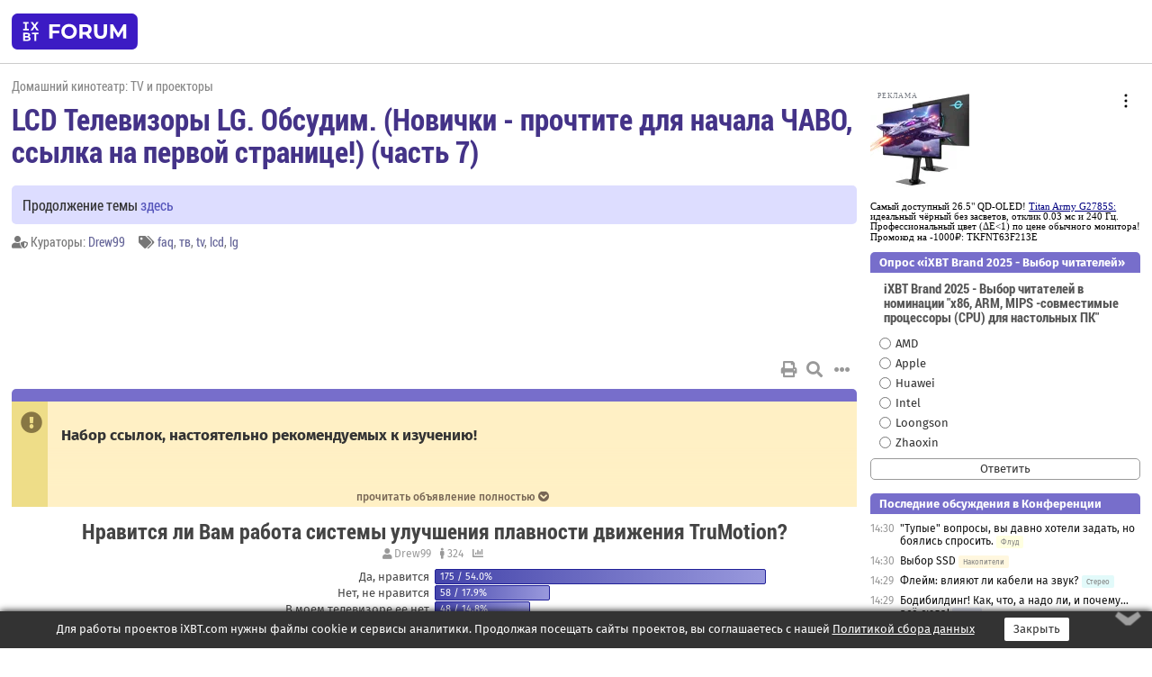

--- FILE ---
content_type: text/html; charset=windows-1251
request_url: https://forum.ixbt.com/topic.cgi?id=62:19708-151
body_size: 15833
content:
<!DOCTYPE html>
<html lang="ru">

<head>
<title>LCD Телевизоры LG. Обсудим. (Новички - прочтите для начала ЧАВО, ссылка на первой странице!) (часть 7) [151] - Конференция iXBT.com</title>
<meta name="description" content="forum.iXBT.com - крупнейший форум о технике и технологиях в Рунете">
<meta name="viewport" content="width=device-width, initial-scale=1">
<meta name="theme-color" content="#88c"/>
<link rel="shortcut icon" href="/favicon.ico?2025">
<link rel="apple-touch-icon" href="/favicon-apple-touch-icon.png">
<link rel="icon" type="image/svg+xml" href="/favicon.svg" >
<link rel="manifest" href="/forum.webmanifest">
<link rel="preload" as="script" href="https://ajax.googleapis.com/ajax/libs/jquery/3.2.1/jquery.min.js"> 
<link rel="preload" as="script" href="/main.js?1768899744"> 
<link rel="stylesheet" href="/style.css?1768899744">
<script src="https://ajax.googleapis.com/ajax/libs/jquery/3.2.1/jquery.min.js"></script>
<script src="/main.js?1768899744"></script>

<script async src="https://yandex.ru/ads/system/header-bidding.js"></script><script type="text/javascript">var aAdvList = [];var adUnits = [];isMobile = false || (window.innerWidth < 740);isDesktop = false || (window.innerWidth > 1080);isPad = false || ((window.innerWidth >= 740) && (window.innerWidth <= 1080));if (isMobile) {adUnits = [{code:'m10',sizes:[[300,250],[336,280],[300,300]],bids:[{bidder:'betweenDigital',params:{placementId:3895019}},{bidder:'otm',params:{placementId:2164}},{bidder:'mytarget',params:{placementId:623218}},{bidder:'mediasniper',params:{placementId:17383}},{bidder:'sape',params:{placementId:875106}}]},{code:'m20',sizes:[[300,250],[336,280],[300,300]],bids:[{bidder:'betweenDigital',params:{placementId:3895020}},{bidder:'otm',params:{placementId:2165}},{bidder:'mytarget',params:{placementId:780304}},{bidder:'mediasniper',params:{placementId:17384}},{bidder:'sape',params:{placementId:875107}}]},{code:'m30',sizes:[[300,250],[336,280],[300,300]],bids:[{bidder:'betweenDigital',params:{placementId:2498312}},{bidder:'otm',params:{placementId:2166}},{bidder:'mytarget',params:{placementId:794229}},{bidder:'mediasniper',params:{placementId:17385}},{bidder:'sape',params:{placementId:875108}}]}];}else {if (isPad || isDesktop) {adUnits = [{code:'h10',sizes:[[728,90],[780,120],[320,50]],bids:[{bidder:'betweenDigital',params:{placementId:2498315}},{bidder:'mytarget',params:{placementId:238731}},{bidder:'mediasniper',params:{placementId:17386}},{bidder:'otm',params:{placementId:2170}},{bidder:'sape',params:{placementId:838316}}]},{code:'h20',sizes:[[728,90],[780,120],[320,50]],bids:[{bidder:'betweenDigital',params:{placementId:3895537}},{bidder:'mytarget',params:{placementId:780292}},{bidder:'mediasniper',params:{placementId:17387}},{bidder:'sape',params:{placementId:875102}},{bidder:'otm',params:{placementId:2171}}]},{code:'h30',sizes:[[728,90],[780,120],[320,50]],bids:[{bidder:'betweenDigital',params:{placementId:3917862}},{bidder:'mytarget',params:{placementId:794263}},{bidder:'mediasniper',params:{placementId:17388}},{bidder:'sape',params:{placementId:875103}},{bidder:'otm',params:{placementId:2172}}]}];}if (isDesktop) {adUnits = adUnits.concat([{code:'v10',sizes:[[300,600],[240,400],[160,600],[120,600],[300,250]],bids:[{bidder:'betweenDigital',params:{placementId:2498313}},{bidder:'mytarget',params:{placementId:238733}},{bidder:'mediasniper',params:{placementId:17389}},{bidder:'otm',params:{placementId:2168}},{bidder:'sape',params:{placementId:875104}}]},{code:'v20',sizes:[[300,600],[240,400],[160,600],[120,600],[300,250]],bids:[{bidder:'betweenDigital',params:{placementId:3895018}},{bidder:'mytarget',params:{placementId:778943}},{bidder:'mediasniper',params:{placementId:17390}},{bidder:'otm',params:{placementId:2169}},{bidder:'sape',params:{placementId:875105}}]}]);}}syncPixels = [{bidder:'betweenDigital',pixels:['https://ads.betweendigital.com/sspmatch?p=33565&r=$' + Date.now()]}];window.YaHeaderBiddingSettings = {biddersMap:{betweenDigital:797430,otm:1556362,sape:2260644,mediasniper:2221582,mytarget:788441},adUnits:adUnits,syncPixels:syncPixels,timeout:800};</script><script>window.yaContextCb = window.yaContextCb || []</script><script async src="https://yandex.ru/ads/system/context.js"></script><style>@media screen and (min-width:740px) {.horb {min-width:728px;max-width:100%;min-height:90px;text-align:center;margin-top:-1px;margin-bottom:-1px;}.mobadv,.mobb {display:none;}}@media screen and (min-width:1080px) {.vertb {text-align:center;margin-bottom:15px;background-color:#f1f1f1;min-height:600px;}}@media screen and (max-width:740px) {.mobb {text-align:center;max-width:100%;overflow:hidden;min-height:280px;}.deskadv,.horb,.vertb,.tgb {display:none;}}</style></head>

<body>
<script>load_counters(62)</script>

<div class="body_wrapper">
<div class="body_content">
	
<table id="top_menu_wrapper">
<tr><td id="top_menu">


<div class="left_menu_bg"></div>
<div class="left_menu" id="left_menu">
<a href="/" class="mainlogo" title="На главную страницу"></a>
<a href="javascript:;" id="left_menu_close"></a>
<div style="clear:both"></div>

<a href="/?id=all">Свежее</a> 
<a href="/search.cgi?id=62">Поиск</a>
<div class="sep"></div>
<div class='cat_title'><i class='fa fa-chevron-down'></i>Общие форумы</div><div class='cat_body'><a href="/?id=4">Техническая поддержка</a><a href="/?id=42">Компьютерный рынок</a><a href="/?id=82">Цифровой / умный дом</a><a href="/?id=79">MacLife</a><a href="/?id=111">Искусственный интеллект: технологии, практика, развитие</a><a href="/?id=78">Рынок труда в IT: образование, работа, карьера, зарплата</a><a href="/?id=100">Коммерческие темы</a></div><div class='cat_title'><i class='fa fa-chevron-down'></i>Специализированные форумы</div><div class='cat_body'><a href="/?id=8">Процессоры</a><a href="/?id=30">Разгон и охлаждение</a><a href="/?id=9">Системные платы</a><a href="/?id=27">Модули памяти</a><a href="/?id=10">Видеосистема</a><a href="/?id=73">TV- и FM-тюнеры, видеовход, видеовыход</a><a href="/?id=29">Цифровое видео: захват, монтаж, обработка</a><a href="/?id=28">Мониторы и другие устройства отображения</a><a href="/?id=20">Цифровое фото</a><a href="/?id=104">Беспилотные летательные аппараты</a><a href="/?id=12">Цифровой звук</a><a href="/?id=90">ProAudio: Профессиональное звуковое оборудование</a><a href="/?id=95">Стереосистемы</a><a href="/?id=60">Домашний кинотеатр: проигрыватели и источники сигнала</a><a href="/?id=61">Домашний кинотеатр: аудиосистема</a><a href="/?id=62">Домашний кинотеатр: ТV и проекторы</a><a href="/?id=11">Магнитные и SSD накопители</a><a href="/?id=31">Оптические носители информации</a><a href="/?id=109">Сетевые носители информации</a><a href="/?id=13">Периферия</a><a href="/?id=49">Корпуса, блоки питания, UPS</a><a href="/?id=14">Сети, сетевые технологии, подключение к интернету</a><a href="/?id=7">Системное администрирование, безопасность</a><a href="/?id=66">Серверы</a><a href="/?id=17">Ноутбуки, нетбуки и ультрабуки</a><a href="/?id=45">Планшеты и электронные книги</a><a href="/?id=16">Мобильные телефоны, смартфоны, кпк, коммуникаторы</a><a href="/?id=75">Мобильные гаджеты</a><a href="/?id=74">Операторы и технологии мобильной связи</a><a href="/?id=88">Телефония, телекоммуникации, офисные АТС</a><a href="/?id=47">Бытовая техника</a></div><div class='cat_title'><i class='fa fa-chevron-down'></i>Программы</div><div class='cat_body'><a href="/?id=22">Программы: OС и системное ПО</a><a href="/?id=23">Программы: Прикладное ПО</a><a href="/?id=76">Программы: Unix-like системы</a><a href="/?id=58">Драйверы</a><a href="/?id=24">Программы: Интернет</a><a href="/?id=26">Программирование</a></div><div class='cat_title'><i class='fa fa-chevron-down'></i>Игры</div><div class='cat_body'><a href="/?id=25">Игры для ПК</a><a href="/?id=87">Игровые консоли (игровые приставки) и игры для них</a></div><div class='cat_title'><i class='fa fa-chevron-down'></i>Авторские форумы</div><div class='cat_body'><a href="/?id=48">Электронные устройства и компоненты</a><a href="/?id=108">Клуб поклонников процессоров Intel</a></div><div class='cat_title'><i class='fa fa-chevron-down'></i>Прочие форумы</div><div class='cat_body'><a href="/?id=15">Общий</a><a href="/?id=54">Современная политика и макроэкономика</a><a href="/?id=55">История</a><a href="/?id=64">Наука, техника, технологии</a><a href="/?id=57">Банки и электронные платежи</a><a href="/?id=43">Криптовалюты, майнинг, blockchain-технологии, NFT</a><a href="/?id=65">Литература, музыка, искусство</a><a href="/?id=63">Кино</a><a href="/?id=70">Автофорум</a><a href="/?id=91">Строительство, ремонт, обустройство дома</a><a href="/?id=71">Спорт и здоровый образ жизни</a><a href="/?id=80">Кулинария, вкусная и здоровая пища, напитки, общепит</a><a href="/?id=72">Отдых, путешествия</a><a href="/?id=103">Семья, личная жизнь, взаимоотношения полов</a><a href="/?id=77">Юмор и несерьезные разговоры</a><a href="/?id=99">Сиюминутное общение, поздравления, онлайн-игры, фан-клубы участников, юмор на грани</a></div><div class='cat_title'><i class='fa fa-chevron-down'></i>Форумы поддержки портала iXBT.com</div><div class='cat_body'><a href="/?id=6">О работе сайта iXBT.com и его проектов (кроме конференции)</a><a href="/?id=97">Отзывы о работе розничных компьютерных компаний</a><a href="/?id=5">О будущем конференции</a></div><div class='cat_title'><i class='fa fa-chevron-down'></i>Архивы конференции</div><div class='cat_body'><a href="/?id=3">Бесплатные объявления KOMOK.com</a><a href="/?id=46">Архив &quot;О Конференции&quot;</a><a href="/?id=36">Архив &quot;Процессоры&quot;</a><a href="/?id=83">Архив &quot;Разгон и охлаждение&quot;</a><a href="/?id=37">Архив &quot;Системные платы&quot;</a><a href="/?id=39">Архив &quot;Модули памяти&quot;</a><a href="/?id=38">Архив &quot;Видеосистема&quot;</a><a href="/?id=59">Архив &quot;Видеозахват&quot;</a><a href="/?id=51">Архив &quot;Мониторы и другие устройства отображения&quot;</a><a href="/?id=84">Архив &quot;Цифровое изображение&quot;</a><a href="/?id=89">Архив &quot;Цифровой звук&quot;</a><a href="/?id=52">Архив &quot;Периферия&quot;</a><a href="/?id=68">Архив &quot;Корпуса, блоки питания, UPS&quot;</a><a href="/?id=86">Архив &quot;Коммуникации: сети и сетевые технологии&quot;</a><a href="/?id=32">Домашний интернет, модемы (архив)</a><a href="/?id=81">Архив &quot;Системное администрирование, безопасность&quot;</a><a href="/?id=41">Архив &quot;Мобильная связь&quot;</a><a href="/?id=112">Программы Microsoft: Windows, Office, Server, Windows Live</a><a href="/?id=67">Архив &quot;OС и системное ПО&quot;</a><a href="/?id=69">Архив &quot;Программы: Интернет&quot;</a><a href="/?id=40">Архив &quot;Программирование&quot;</a><a href="/?id=21">Форум прикладных программистов</a><a href="/?id=53">Архив &quot;Электронные устройства и компоненты&quot;</a><a href="/?id=35">Архив &quot;Околокомпьютерный Флейм & Общий&quot;</a><a href="/?id=34">Архив &quot;Полемика (Злобный Флейм)&quot;</a><a href="/?id=106">Околоавтомобильный Флейм</a><a href="/?id=33">Форум ремонтников</a><a href="/?id=98">Вопросы компании Intel</a><a href="/?id=105">Фотокамеры Samsung</a><a href="/?id=93">Форум о магазине приложений RuStore</a><a href="/?id=110">Форум по продукции компании Huawei</a><a href="/?id=101">Архив &quot;Рынок труда  в IT: вакансии и резюме&quot;</a><a href="/?id=96">Финансовое и корпоративное ПО</a><a href="/?id=94">Программирование: OpenSource</a></div>
<div class="sep"></div>
<div class='cat_title'><i class='fa fa-chevron-down'></i>Справка и сервисы</div>
<div class='cat_body'>
<a href="/?id=rules">Правила конференции</a>
<a href="/?id=faq">FAQ по конференции</a>
<a href="/users.cgi?id=admin#62" onclick="left_menu_close(); faq_open();return false;">Связаться с администрацией</a>
<a href="/users.cgi?id=list">Список участников</a>
<a href="/?id=stats">Cтатистика</a>
<a href="/?id=votingmodinfo">Опросы оценки обстановки в форумах</a>
<a href="/?id=votings">Опросы</a>
<a href="/users.cgi?id=moderatorform">Хотите стать модератором?</a>
</div>
<div class='cat_title'><i class='fa fa-chevron-down'></i>Другие проекты iXBT.com</div>
<div class='cat_body'>
<a target="_blank" rel="noopener" href="https://ixbt.com/">iXBT.com</a>
<a target="_blank" rel="noopener" href="https://www.ixbt.com/live/">Блоги</a>
<a target="_blank" rel="noopener" href="https://ixbt.games/">Games</a>
<a target="_blank" rel="noopener" href="https://ixbt.video/">Видео</a>
<a target="_blank" rel="noopener" href="https://ixbt.market/">Market</a>
<a target="_blank" rel="noopener" href="https://prosound.ixbt.com/">Prosound</a>
<a target="_blank" rel="noopener" href="https://smb.ixbt.com/">ПроБизнес</a>
</div>
<div class="cat_footer">
<a target="_blank" href="/?id=rules:cookie">Политика использования cookie</a>
<a target="_blank" href="/?id=rules:persdatapolicy">Политика защиты и обработки персональных данных</a>
<a target="_blank" href="https://www.ixbt.com/page/advert.html">Размещение рекламы</a>
<a target="_blank" rel="noopener" style="margin-top:10px; color:#999" href="https://www.ixbt.com/">© iXBT.com 1999-2026</a>
</div>

</div>


<a class="top mainlogo" href="/" title="На главную страницу"></a>

<div class="top" id="top_menu_list"></div>


<div class="top" id="top_menu_all"><a class="top" href="/?id=all" title="Свежее"><span class="text">Свежее</span><span class="icon"><i class="far fa-list-alt"></i></span></a></div><div class="top"><a class="top" href="/users.cgi?id=register"><span class="text">Зарегистрироваться</span><span class="icon"><i class="fa fa-sign-in-alt"></i>
</span></a></div>



<div class="top" id="honor"><a class="top" data-menuitem="honor" href="https://www.ixbt.com/cgi-bin/click_i.cgi?id=126656&pg=6693135" target="_blank"><div><img src="2021-honor-logo2.svg"></div></a></div>
<div class="top right last" id="top_menu_login"><a class="top" href="javascript:;" onClick="box_login(0)" title="Войти"><span class="login"><svg xmlns="http://www.w3.org/2000/svg" viewBox="0 0 18 18" width="16" height="16"><path d="M9 0C6.4 0 4.2 2.1 4.2 4.8c0 2.6 2.1 4.8 4.8 4.8s4.8-2.1 4.8-4.8C13.8 2.1 11.6 0 9 0zm0 7.5c-1.5 0-2.8-1.2-2.8-2.8S7.5 2 9 2s2.8 1.2 2.8 2.8S10.5 7.5 9 7.5zM14.5 12c-1.9-1.1-4-1.4-5.5-1.4S5.4 11 3.5 12C1.6 13.1 0 15 0 18h2c0-2.1 1.1-3.4 2.5-4.2 1.5-.9 3.3-1.2 4.5-1.2s3 .3 4.5 1.1c1.4.8 2.5 2.1 2.5 4.2h2c0-2.9-1.6-4.8-3.5-5.9z" fill="currentColor"></path></svg>Войти</span></a></div>


<div class="top right" id="top_menu_search"><a class="top" href="/search.cgi?id=62" title="Поиск"><svg xmlns="http://www.w3.org/2000/svg" viewBox="0 0 512 512" width="23" height="23"><path d="M416 208c0 45.9-22.868 96.69-47.968 131.09l124.697 125c12.485 12.516 15.65 24.505 3.15 37.005-12.5 12.5-26.079 14.105-38.579 1.605L330.7 376c-34.4 25.2-76.8 40-122.7 40C93.1 416 0 322.9 0 208S93.1 0 208 0s208 93.1 208 208zM208 368c79.53 0 160-80.471 160-160S287.53 48 208 48 48 128.471 48 208s80.47 160 160 160z" fill="currentColor"></path></svg></a></div>

</td></tr></table>
<script>
var topmenulist = [['Общие форумы',[4,42,82,79,111,78,100]],['Специализированные форумы',[8,30,9,27,10,73,29,28,20,104,12,90,95,60,61,62,11,31,109,13,49,14,7,66,17,45,16,75,74,88,47]],['Программы',[22,23,76,58,24,26]],['Игры',[25,87]],['Авторские форумы',[48,108]],['Прочие форумы',[15,54,55,64,57,43,65,63,70,91,71,80,72,103,77,99]],['Форумы поддержки портала iXBT.com',[6,97,5]]];
top_menu_init();
setTimeout("setSize();", 100);
var user_premium=0, fav_count=0, menu_forum_number='62', rc_time='29481810', show_avatars="", show_topic_date=0, postform_key="", user_forumpage_topics=""; 

</script>

	



	<div class="body_content_table"><div class="column left">
 
<script>t_top('62','19708','yaniss7471','LCD Телевизоры LG. Обсудим. (Новички - прочтите для начала ЧАВО, ссылка на первой странице!) (часть 7)','','Продолжение темы <a href="https://forum.ixbt.com/topic.cgi?id=62:20364">здесь</a>','151',"topic.cgi?id=62:19708","назад,150|1,|2,2|3,3|&hellip;,74|146,146|147,147|148,148|149,149|150,150|151|152,152|153,153|154,154|далее,152",'','Drew99','','faq,тв,tv,lcd,lg','','','<div class="deskadv" id="h-10"><div class="horb horb" id="h10"><\/div><\/div><script>if (isPad || isDesktop) {window.yaContextCb.push(()=>{Ya.adfoxCode.create({ownerId:263225,containerId:\'h10\',params:{pp:\'mai\',ps:\'cpss\',p2:\'ftsb\',puid1:\'n\',puid1:\'\',puid2:\'\',puid10:\'forum\'}})})}<\/script>','','',0,'','','','5167','2011-11-29','2012-08-10','')</script>
<div class="topicpage_annc"><div class="icon"></div><div class="text"><h3><b>Набор ссылок, настоятельно рекомендуемых к изучению!</b></h3><br><br><font color="red"><b>Вопросы, ответы на которые есть в FAQ и инструкции, удаляются без комментариев!</b></font><br><br><font color="teal">Участник конференции, задавший вопрос, ответ на который есть в FAQ, может получит возможность тщательно его изучить, со статусом в теме read only.</font><br><br>Ссылка на FAQ и другие полезные ссылки. Перед тем, как задать вопрос - ознакомьтесь с ними:<br><br><b>Полная версия FAQ по 2009-2010-му модельному году (серии LH, LU, SL, LF2510, LD, LE)</b> находится вот в этой теме: <a href="https://forum.ixbt.com/topic.cgi?id=62:16440" target=_blank>FAQ (обсуждение в другой ветке!)-ЖК телевизоры LG 2009-2010 модельного года(SL,LH,LU,LF2510,LD,LE) - официальные и не очень возможности</a>  (<b>огромная просьба: НЕ НАДО в этой ветке задавать вопросы!!!</b> для этого существует тема, заголовок которой Вы сейчас читаете)<br><a href="https://forum.ixbt.com/topic.cgi?id=62:18218:4218#4218" target=_blank>Настройка DLNA сервера для просмотра IPTV</a><br><a href="http://www.homemediaserver.ru/forum/viewtopic.php?f=9&t=1046" target="_blank" rel="nofollow">Настройка HMS (DLNA сервер) для просмотра IPTV</a><br><br>Вопросы по выбору телевизора (или стравнению телевизоров разных производителей лучше задавать в специальной теме: <a href="https://forum.ixbt.com/topic.cgi?id=62:19026" target=_blank>Выбор LCD телевизора (часть 4)</a><br><br>Наши соседи по конференции, в чем-то наши ветки похожи:<br> <a href="https://forum.ixbt.com/topic.cgi?id=62:14704" target=_blank>LG PQ/PS - новая линейка плазм 2009</a> <br><a href="https://forum.ixbt.com/topic.cgi?id=62:17304" target=_blank>Плазменные телевизоры LG 2010 серий PJ/PK</a><br><br><b><a href="https://forum.ixbt.com/topic.cgi?id=62:16479:2534#2534" target=_blank>МиниFAQ по подключению компьютера</a></b>, если не помогло или есть вопросы - спросите их в этой очень полезной ветке: <a href="https://forum.ixbt.com/topic.cgi?id=62:16784" target=_blank>FAQ = Подключение крупноформатных устройств отображения (LCD TV, Plasma TV, Projectors, etc) к PC (HTPC) (часть 2)</a><br><br><b>Очень хорошая подборка ссылок про подключение компьютера</b> <a href="https://forum.ixbt.com/topic.cgi?id=62:16479:5803#5803" target=_blank>FAQ(ссылка на первой странице!) LCD Телевизоры LG. Обсудим. (часть 3), #5803</a><br><a href="https://forum.ixbt.com/topic.cgi?id=62:18218:4454#4454" target=_blank>Настройка KMPlayer для работы с многоканальным звуком</a><br><br><br><a href="https://forum.ixbt.com/topic.cgi?id=10:52866" target=_blank>[FAQ] HDMI и звук</a> <br><br>Для интересующихся матрицами - <a href="https://forum.ixbt.com/topic.cgi?id=62:11088" target=_blank>Типы матриц, используемых в LCD TV, в картинках</a><br><br><a href="http://forum.setcombg.com/index.php?PHPSESSID=7dcf3adae9deb031214c46f2f41ccd70&/topic,47935.0.html" target="_blank" rel="nofollow">Весьма познавательная ссылка на наших болгарских коллег</a>, тут можно найти прошивки для моделей прошлых годов выпуска, плазм и еще много интересной информации (на болгарском языке!)<br><br><a href="http://www.lg-hack.info" target="_blank" rel="nofollow">Англоязычный форум</a>, посвященный прошивкам и другим низкоуровневым глумлениям над телевизорами LG , созданный нашим коллегой <b>tester13a</b><br><br><a href="http://openlgtv.org.ru" target="_blank" rel="nofollow">WiKi</a>, посвященный LGMOD и не только<br><br><a href="http://www.avforums.com/forums/lg-forum/" target="_blank" rel="nofollow">http://www.avforums.com/forums/lg-owners-forum/</a> Довольно известный английский ресурс по аудио-видео технике (на английском языке!)<br><br><a href="http://www.hifi-forum.de/viewforum-145.html" target="_blank" rel="nofollow">Форум на немецком языке</a>, посвященный технике LG</div></div><script>annc_collapse('.topicpage_annc',0)</script>

<script>print_votes([[1,"Drew99","Нравится ли Вам работа системы улучшения плавности движения TruMotion?","rca","324","324","","",[[1,"Да, нравится","175","54.0",0,"Just25;murzz;Nikas07;Ramilson;trinix;Gorifest;Blinchik27;Gennadey;proshin;wizzart;Fable;MonstR;diman135;dimon1990;out150;sisco;RealRussian;rokmen;Кибернетик;val198106;Saha46;Enteran;ibomzh;Hermit;shift 12;anders55;sergry;ChirkOFF;DiN-30;OlegOsv;kunak;marmar;0101;koresh101;andou;Toporov;Yoshimura;Carl Rashed;Lehelio;vk1963;igorkk;Ally128;mr.Dobryak;director2006;kidman;Vitmen;vanenzo;Martovskiy-kot;omax2005;Ibikus;Polsta;RainMan90;Vladislv;NickolaZ;err7ix;vovik56;DPodolyakin;vitalek1109;super619;angelexe;kivbox;Hawk;pogon;Kamaj_777;igan;meloman020670;greytotoro;kislota007;xmax;majden;user_bad;val-64;mavriciy;Жук3;afarus;Aleks431;Streamer2014;TRAUT;semigor7;webserfer;Whols;HEPBuk;vital7;bigcash;Borodala;Realt;saltysoff;DOK y MEHT;kostea69;dimka33;Lucifernator;юрьевич;herrurg;Митёк1985;vmannapov;RAG99;amaranth;Onsi;Мыкола60;vitik75;nekudza-max;Bukt-rp;DO;Konon77;ranselen;vsx839;energetic777;SAMuel;b@s;Cosmos79;Sergey9000;StasMan;argusr1;medvedoff76;s-e-r-g-e-y;dn8;4nd;Garry36;suvenir;Frey87;5003006;nedva;chairday;nevova;Alexander_prm;ostapo;tip@top;Tumir;Psycho666;Данило;tart;LeonidasB;KrJuMaN;lexxun;maratxxxxxx;kos82;Mexan;MultiMan;usrecords;Rpot;Uralez;ChudoYudo;lognev;john_k;Dmpv;vacon;Mixon;arkadii;CopyPaste;club78;fos319;Минога;lev64;sergey27;alisassm;4saG;Joshya;Sky_sokol;The Chief;Artist;killer-x;rerix;zCOX;alekskobelev;Йагупоп77;landrey;Plushkin;forhan;kascad;garrrik;kulinkg;-=Funtik=-;alf;enikulin;alx789"],[4,"Нет, не нравится","58","17.9",0,"Dkristof;ART984;kaktys69;lazymix;Churbes;Дучччч;andrej_k;ballard;3vi1 d3@d;Dancem;-=M=-;Anigma;tyomka;elephant_65;melgala;zkv;Shake121;svv5000;Divinorum;сталкер37;p_andriy;SlimHouse;SkyDelete;region70;Samson1968;xwhale;LuckyMan;White_Darkness;lacviator;ku9;WindmillsFighter;wittt;geka1973;leforto;xupypr;tonygreen;Nik0p0l;Dion!Zzz;covecs;Барбидон;svhs;rsergio;adaalex;kobzik_08;Михуил;Black Dragon [AZF];deseer;CHDS;dco27;sony6670;Тавискарон;kesha47;Fashist;almirus;stevenp;arkopov;N1ght1ngale;droog"],[2,"В моем телевизоре ее нет","48","14.8",0,"Ghostman;teploffn;heckler;zjuga;kazak1972;SKULLik;baradist;dimyan9;Oldgray;Дрюх;bander0s;tvat;andrey2147;smel2;Montana13;Cyr;Long_ND;Вадим297;igortish;SergMz;bigori;Alpesyn;Chickin;TimHa;Zerg71;panterra11;bondiv;miha69;muxon;TheMitriy;zhelnin_a;Мертвый;starix;MrWho;yuramalkoff;eks76;edi13;starcraft;Arni88;uahero;MillerEd;illusi0n;VTL777;fors;reconfl;sattan;Lotsman;shitter"],[3,"Мне все равно","43","13.3",0,"фин;Skurat;Sum;Cotam;sssggg;megawatt48;ashfun;skif001;bo_br;ssr26;YuraN.ua;palyth;mariohs;sheriff_ua;iliya09;Jason58;kozol;SRB;ploska41;WuTang;idaves1982;shurikello;bureaus;Jumshut;hellowap;Rovic;Joker2012;operator2002;alexx271;cdrip;dmitro_379;WebSlave;Andreus;MiG_Kharkov;DaJoker;fvn;falcon111;altuser;Slavnik;cooler-spb;schur;VideoMike.ru;archa"]]]],0)</script>

<script>t_post(5614,'zen77','1Member||3401/450||g62||419 лет на iXBT<span class="ds">, с сентября 2006</span>||736,,https://ixbt.photo/?id=user:312105||f"ДК TV"<span class="ds"> (69%)</span>||2Россия, Россия,Санкт-Петербург||01||',1344293640,'<div class="quote"><b>killer-x</b>:<br><b>zen77</b><br>Поделитесь настройками для 860-го</div>Настройки для 47LM860V .Настраивал сам в режиме Эксперт<br>Экономия энергии -выкл<br>Подсветка- 45<br>Контрастность-95<br>Яркость-55<br>Горизонтальная,вертикальная резкость -45 (источник 1080I,1080P)<br>Цветность-55<br>Оттенки-0<br>Доп.настройки<br>Дин.контрастность-низк<br>Супер разрешени-вкл<br>Цветовая гамма-широкая<br>Расширение краев-выс<br>Цветовой фильтр-выкл<br>Гамма-2.2<br>Баланс белого<br>Цв температура-холодная,остальные настройки не трогал<br>Параметры изображения<br>Шумоподавление,шумоподавление МПЕГ-выкл<br>Уровень черного-низк<br>Реальный кинотеатр-выкл<br>Лок.уменьшение подсв.-низк<br>Тру Моушн-плавный или чистый плюс<br>Ну,примерно вот так,3D настройки примерно также,подсветку на 50,горизонтальную и вертикальную резкость на 40',[],'0;0;0;0;0;','vik-63')</script>
<div><div class="deskadv" id="h-20"><div class="horb horb" id="h20"></div></div><div class="mobadv ban280" id="m-10"><div class="mobb mobb1" id="m10"></div></div><script>if (isPad || isDesktop) {window.yaContextCb.push(()=>{Ya.adfoxCode.create({ownerId:263225,containerId:'h20',params:{pp:'mak',ps:'cpss',p2:'ftsb',puid1:'n',puid1:'',puid2:'',puid10:'forum'}})})}else if (isMobile) {window.yaContextCb.push(()=>{Ya.adfoxCode.create({ownerId:263225,containerId:'m10',params:{pp:'mel',ps:'cpss',p2:'ftsc',puid1:'n',puid1:'',puid2:'',puid10:'forum'}})})}</script></div>
<script>t_post(5615,'Йагупоп77','1unregistered||',1344293760,'<div class="quote"><b>zen77</b>:<br>Продолжаю юзать 47LM860V.Из неприятным моментов.В левом верхнем углу ,когда смотришь фильм или программу в неполный кадр с верхней и нижней черной полосой,вечером в полной темноте,есть засвет,от которого не смог избавиться <img src="/frown.svg" class="smile" onerror="this.src=\\\'/frown.gif\\\'"> <br>По поводу Волшебного пульта.Нашел голосовое управление в Social Center и Поиск (значок микрофон) .Понимает только английский,хотя на сайте заявлено,что на территории России должен понимать русский и английский.Но думаю,в следующих прошивках добавят русский.</div>Странно, у меня пульт русский понимает вполне(для поиска если). Прошивался сразу после подключения пару недель назад. Засвет слева сверху так же есть, правда видно только без света когда выключаешь.<div class="quote"><b>Nicolay</b>:<div class="quote"><b>aalong</b>:<br><b>Йагупоп77</b><br>Надо было моск подключать при покупке, а не вестись на маркетинговые заманухи. Взяв такой же телек без интернета, на сэкономленную деньгу + 2-5 тыр можно было взять HTPC с просмотром стримингового видео в FullHD. <br>А теперь вот плачете и строите обманутого из себя, хотя сами себя и на****ли. <img src="/gigi.svg" class="smile" onerror="this.src=\\\'/gigi.gif\\\'"></div>да ладно вам . . .<br>К тому же я не думаю что сейчас можно найти "телек без интернета" <img src="/biggrin.svg" class="smile" onerror="this.src=\\\'/biggrin.gif\\\'"><br>Сейчас всякие виджеты пихают во всю технику (включая стиральные машины и пылесосы) и в общем-то нигде они нормально не работают. Хотя что мешает подключить к телеку ноутбук и наслаждаться огромным монитором ?</div>Ну чтобы комфортно подключить ноут к телеку(без проводов) нужен ноут с i5 или i7, чего у меня не имеется. Да и не так уж удобно его использовать как большой экран. По крайней мере по страницам лазить удобнее на ноуте, а вот видюшки с ютуба смотреть через тот же т.н. виджет Ютуб мне весьма понравилось, но отсутствие перемотки и отваливание убивают гипотетическое удовольствие (отсмотрел половину передачи и трансляция отвалилась, перемотки нет). <br><br><b>aalong</b><br><br>Под "стриминговое видео фулл хд" собирать отдельный гроб? Себе вот и делайте, я с компа по вайфаю прекрасно посмотрю.',[],'0;0;0;0;0;')</script>
<script>t_post(5616,'missim13','1unregistered||',1344293940,'<b>Вован Владимирский</b><br>Имеет смысл менять 47 на 47 (я так думаю)<p></p><p class=small2>Добавление от 06.08.2012 23:01:</p><p></p><b>Вован Владимирский</b><br>Извиняюсь 37 на 47.',[],'0;0;0;0;0;')</script>
<script>t_post(5617,'aalong','1Member||320/487||417 лет на iXBT<span class="ds">, с декабря 2008</span>||79,,https://ixbt.photo/?id=user:555610||f"Консоли"<span class="ds"> (61%)</span>||2Россия, Moskau||01||',1344294660,'<b>Йагупоп77</b><br>Не знаю, про какой вы "гроб": единственный стационарник в доме - это маленькая коробка с i3 в ТВ-тумбе, размером с игровую приставку и тише ноутбука (один низкошумный вентилятор). Картинки в профиле.<br>Встречный вопрос: вай-фай не заикается при проигрывании по воздуху с компа 50 Гб BDiso? <img src="/eyes.svg" class="smile" onerror="this.src=\\\'/eyes.gif\\\'">',[],'0;0;0;0;0;')</script>
<script>t_post(5618,'zen77','1Member||3402/451||g62||419 лет на iXBT<span class="ds">, с сентября 2006</span>||736,,https://ixbt.photo/?id=user:312105||f"ДК TV"<span class="ds"> (69%)</span>||2Россия, Россия,Санкт-Петербург||01||',1344297000,'<b>Йагупоп77</b><br>При выложенных выше настройках от засветов избавился <img src="/smile.svg" class="smile" onerror="this.src=\\\'/smile.gif\\\'">',[],'0;0;0;0;0;')</script>
<script>t_post(5619,'alex69999','1Member||312/451||a00499735.jpg||417 лет на iXBT<span class="ds">, с июня 2008</span>||74,,https://ixbt.photo/?id=user:499735||f"Сети"<span class="ds"> (15%)</span>||2Канада, Toronto||5https://www.flyingfolds.ca||01||',1344297300,'<div class="quote"><b>alexmiles</b>:получишь картинку сочнее, 3д лучше.</div>часто люди смотрят 3д? побалуются и всё.<br><br>сочная картинка заметна только в магазине, когда телики стоят рядом, и иногда дешёвый показывает лучше.<br>сказать что мой телик хуже или лучше других я не могу ибо помоему он показывает также.<br><br> ',[],'0;0;0;0;0;')</script>
<script>t_post(5620,'Black Dragon [AZF]','1Member||344/2850||a00032121.jpg||424 года на iXBT<span class="ds">, с мая 2001</span>||7130,,https://ixbt.photo/?id=user:32121||f"Видеосистема"<span class="ds"> (17%)</span>||2Казахстан, Аксу||01||',1344321360,'<b>Йагупоп77</b><br><i>но отсутствие перемотки и отваливание убивают гипотетическое удовольствие (отсмотрел половину передачи и трансляция отвалилась, перемотки нет). </i><br>Как это нету у вас перемотки? Стрелку вниз нажать, появляется панелька...',[],'0;0;0;0;0;')</script>
<script>t_post(5621,'bbking112','1Junior Member||317/17||413 лет на iXBT<span class="ds">, с июня 2012</span>||01||',1344331740,'<div class="quote"><b>aalong</b>:<br><b>Йагупоп77</b><br>Не знаю, про какой вы "гроб": единственный стационарник в доме - это маленькая коробка с i3 в ТВ-тумбе, размером с игровую приставку и тише ноутбука (один низкошумный вентилятор). Картинки в профиле.<br>Встречный вопрос: вай-фай не заикается при проигрывании по воздуху с компа 50 Гб BDiso? <img src="/eyes.svg" class="smile" onerror="this.src=\\\'/eyes.gif\\\'"></div>30гб, .mkv - по воздуху заикается <img src="/frown.svg" class="smile" onerror="this.src=\\\'/frown.gif\\\'"> <br>через lan - всё отлично.<br><br><small>тоже хочу себе маленькую коробочку, куда нить подальше от глаз ...</small>',[],'0;0;0;0;0;')</script>
<script>t_post(5622,'The Chief','1Member||327/353||421 год на iXBT<span class="ds">, с апреля 2004</span>||f"НАС"<span class="ds"> (30%)</span>||2Россия, Волгоград||01||',1344332280,'<i>часто люди смотрят 3д?</i><br>Достаточно часто. Особенно, у кого дети.',[],'0;0;0;0;0;')</script>
<script>t_post(5623,'Black Dragon [AZF]','1Member||345/2851||a00032121.jpg||424 года на iXBT<span class="ds">, с мая 2001</span>||7130,,https://ixbt.photo/?id=user:32121||f"Видеосистема"<span class="ds"> (17%)</span>||2Казахстан, Аксу||01||',1344333120,'<b>alex69999</b><br><i>часто люди смотрят 3д? побалуются и всё.</i><br>Лично я люблю смотреть качественный материал, поиск желанных фильмом начинаю искать с 3Д версии, потом ЖД, и на крайняк рип на 1,5-2Гб',[],'0;0;0;0;0;')</script>
<script>t_post(5624,'killer-x','1Member||3139/257||a00459254.jpg||417 лет на iXBT<span class="ds">, с марта 2008</span>||757,,https://ixbt.photo/?id=user:459254||f"ДК TV"<span class="ds"> (50%)</span>||2Россия, Челябинск ||01||',1344334020,'<b>bbking112</b><br><i>30гб, .mkv - по воздуху заикается  <br>через lan - всё отлично.</i><br>в параметрах транскодера поставьте 2-х канальный звук.....у меня перестало заикаться даже на 42 Гб ремуксах<br><br>to ALL:<br>при подключении по оптике, громкость также пультом ТВ регулируется?',[],'0;0;0;0;0;')</script>
<script>t_post(5626,'Ольга Копайгора','1unregistered||',1344336300,'Добрый день! Подскажите, пожалуйста!<br>Купили вчера LG SMART TV 32LM620S - эфирное тв все в шумах, при том что на старом жк sharp картинка была как цифровая, все четкое, яркое. Здесь не приятно смотреть. Пытались в настройках "сгладить шумы", ну немножечко помогло. Но все равно, все какое то расплывчатое, не четкое, в пикселах.<br>Что делать? Может что не туда вставили-настроили???))<br>Или это свойство модели такое?! <img src="/confused.svg" class="smile" onerror="this.src=\\\'/confused.gif\\\'">',[],'0;0;0;0;0;')</script>
<script>t_post(5627,'nero_br','1Junior Member||32/2||413 лет на iXBT<span class="ds">, с июля 2012</span>||2Россия, Санкт-Петербург||01||',1344340200,'Здравствуйте, стал обладателем 47lm660s, никак не могу настроить картинку, сможет ли кто нибудь поделиться ссылками на форумы с настройками, кроме польского. И фильмы лучше смотреть с флешки, dlna или подключив к компу через hdmi? Но в последнем случае вроде выключаются всякие эффекты, если назвать порт hdmi как PC. Спасибо.',[],'0;0;0;0;0;')</script>
<script>t_post(5628,'bbking112','1Junior Member||319/19||413 лет на iXBT<span class="ds">, с июня 2012</span>||01||',1344344760,'Подскажите, в чём разница при подключении компьютера к HDMI1 или HDMI4 (PC) ?<br>Что то разницы не заметил ни какой...',[],'0;0;0;0;0;')</script>
<script>t_post(5629,'Black Dragon [AZF]','1Member||346/2852||a00032121.jpg||424 года на iXBT<span class="ds">, с мая 2001</span>||7130,,https://ixbt.photo/?id=user:32121||f"Видеосистема"<span class="ds"> (17%)</span>||2Казахстан, Аксу||01||',1344345420,'<b>bbking112</b><br>Теоретически как бы ни какой, но возможно для 4-го по умолчанию выставлены пресеты для компьютера',[],'0;0;0;0;0;')</script>
<script>t_post(5630,'archa','1Member||311/341||414 лет на iXBT<span class="ds">, с июня 2011</span>||f"Накопители"<span class="ds"> (77%)</span>||2Россия, Таганрог||01||',1344346860,'<div class="quote"><b>mamont2005</b>:<br>А кто подскажет что за зверь LM625S? По каталогу появился в сети магазинов Э....о. </div>Скорее всего тот же lm620s тока "Special for El..do".. Такое часто встречается, например, ресиверы Yamaha имеют разную маркировку для разных реселлеров в нашей стране..',[],'0;0;0;0;0;')</script>
<script>t_post(5631,'kinoman11','1Member||39/49||413 лет на iXBT<span class="ds">, с марта 2012</span>||f"ДК TV"<span class="ds"> (55%)</span>||2Россия, Коломна||01||',1344347400,'вчера вечером чуток прочитал эту тему,хотел узнать по больше о лыже 47 LM620S и LM 580 по отзывам так понял что он хуже LW575 го,да и в сайте LG у LM до 620й серии меньше функций чем LW серии.я так понял понял что у LM620й и LM580й  нет этих труомоушена какогота MC и 200гц ов и что там еще.даже не знаю что делать ждать новых лыж 2013года или брать LW серии прошлого года.так как бюджет 45тр и хочу 47дюймов на LM серию выше 620го бабосов не хватет.а как хотелось поменять телек на днях (у меня кинескопный <img src="/smile.svg" class="smile" onerror="this.src=\\\'/smile.gif\\\'">  <br>аа вот еще,у LW серии экран LED PLUS,а у LM просто LED (правда сам не понял что значит лед плюс) <img src="/smile.svg" class="smile" onerror="this.src=\\\'/smile.gif\\\'"><p class="edited">Исправлено: kinoman11, 07.08.2012 14:13',[],'0;0;0;0;0;')</script>
<script>t_post(5632,'Nospin','1Junior Member||37/7||418 лет на iXBT<span class="ds">, с марта 2007</span>||01||',1344351300,'<div class="quote"><b>kinoman11</b>:<br>вчера вечером чуток прочитал эту тему,хотел узнать по больше о лыже 47 LM620S и LM 580 по отзывам так понял что он хуже LW575 го,да и в сайте LG у LM до 620й серии меньше функций чем LW серии.я так понял понял что у LM620й и LM580й  нет этих труомоушена какогота MC и 200гц ов и что там еще.даже не знаю что делать ждать новых лыж 2013года или брать LW серии прошлого года.так как бюджет 45тр и хочу 47дюймов на LM серию выше 620го бабосов не хватет.а как хотелось поменять телек на днях (у меня кинескопный <img src="/smile.svg" class="smile" onerror="this.src=\\\'/smile.gif\\\'">  <br>аа вот еще,у LW серии экран LED PLUS,а у LM просто LED (правда сам не понял что значит лед плюс) <img src="/smile.svg" class="smile" onerror="this.src=\\\'/smile.gif\\\'"></div>LG 47LM660S  от 44.6 т.р. в интернет магазинах и LED PLUS в нем присутствует, да и дизайн не самый плохой по сравнению с прошлогодними моделями.',[],'0;0;0;0;0;')</script>
<script>t_post(5633,'bbking112','1Junior Member||320/20||413 лет на iXBT<span class="ds">, с июня 2012</span>||01||',1344352740,'<div class="quote"><b>Nospin</b>:<div class="quote"><b>kinoman11</b>:<br>вчера вечером чуток прочитал эту тему,хотел узнать по больше о лыже 47 LM620S и LM 580 по отзывам так понял что он хуже LW575 го,да и в сайте LG у LM до 620й серии меньше функций чем LW серии.я так понял понял что у LM620й и LM580й  нет этих труомоушена какогота MC и 200гц ов и что там еще.даже не знаю что делать ждать новых лыж 2013года или брать LW серии прошлого года.так как бюджет 45тр и хочу 47дюймов на LM серию выше 620го бабосов не хватет.а как хотелось поменять телек на днях (у меня кинескопный <img src="/smile.svg" class="smile" onerror="this.src=\\\'/smile.gif\\\'">  <br>аа вот еще,у LW серии экран LED PLUS,а у LM просто LED (правда сам не понял что значит лед плюс) <img src="/smile.svg" class="smile" onerror="this.src=\\\'/smile.gif\\\'"></div>LG 47LM660S  от 44.6 т.р. в интернет магазинах и LED PLUS в нем присутствует, да и дизайн не самый плохой по сравнению с прошлогодними моделями.</div>Офф сайт говорит обратное - "Тип BLU (подсветка)    Edge LED"',[],'0;0;0;0;0;')</script>
<script>t_post(5634,'kinoman11','1Member||310/50||413 лет на iXBT<span class="ds">, с марта 2012</span>||f"ДК TV"<span class="ds"> (55%)</span>||2Россия, Коломна||01||',1344353100,'Nospin, да дизайн как раз мне не нравится в прошло годних моделях.да и покупать за такие деньги прошлогодюю серию както ИМХО не правильно.<br>А 660s хоть по железе не уступает 575й? (просто возможности проверить щас нет,сижу с телефона)',[],'0;0;0;0;0;')</script>
<script>t_post(5635,'Nospin','1Junior Member||38/8||418 лет на iXBT<span class="ds">, с марта 2007</span>||01||',1344353940,'Офф сайт говорит обратное - "Тип BLU (подсветка)    Edge LED"[/q]<br><br>про lm860 он то же самое говорит... выкладывали здесь раньше pdf файлик официальный (2012-Model-Master-V4.0) - таблица с характеристиками моделей 2012г, так так с 660-860 Led plus галочка стоит. <p></p><p class=small2>Добавление от 07.08.2012 15:44:</p><p></p><div class="quote"><b>kinoman11</b>:<br>Nospin, да дизайн как раз мне не нравится в прошло годних моделях.да и покупать за такие деньги прошлогодюю серию както ИМХО не правильно.<br>А 660s хоть по железе не уступает 575й? (просто возможности проверить щас нет,сижу с телефона)</div>Не уступает, тут владельцы 660 отписывались ранее достаточно подробно. Складывается впечатление что они самые удовлетворенные владельцы моделей 2012г.',[],'0;0;0;0;0;')</script>
<script>t_post(5636,'kinoman11','1Member||311/51||413 лет на iXBT<span class="ds">, с марта 2012</span>||f"ДК TV"<span class="ds"> (55%)</span>||2Россия, Коломна||01||',1344354660,'Nospin,тогда опять придется завтра по известных всем нам магазинам пройтись,хоть там они есть?и думаю цены на них не очень кусаются?',[],'0;0;0;0;0;')</script>
<script>t_post(5637,'-Iliya-','1Member||31/33||413 лет на iXBT<span class="ds">, с февраля 2012</span>||01||',1344358560,'так какая все таки модель из бюджеток лучше 42LM620 или 42LW575? Старый телек у ребенка на ладан дышит вот и присматриваю ченить в пределах до 30 ',[],'0;0;0;0;0;')</script>
<script>t_post(5638,'kinoman11','1Member||312/52||413 лет на iXBT<span class="ds">, с марта 2012</span>||f"ДК TV"<span class="ds"> (55%)</span>||2Россия, Коломна||01||',1344358860,'только что заходил к ним инет магазин,цены у них на моделей выше LM 660й для меня не достижимы',[],'0;0;0;0;0;')</script>
<script>t_post(5639,'factotum','1Member||323/147||415 лет на iXBT<span class="ds">, с августа 2010</span>||f"Видеосистема"<span class="ds"> (66%)</span>||01||',1344360780,'<b>Nospin</b><br><i>Складывается впечатление что они самые удовлетворенные владельцы моделей 2012г.</i><br>цена соответствует. отдавать лишние за все также не идеальные 7хх или 8хх - бессмысленно и беспощадно.',[],'0;0;0;0;0;')</script>
<script>t_post(5640,'director2006','1unregistered||',1344365040,'народ, а давно 42LK551 научился воспроизводить ремуксы с кодеком VC1? вроде раньше только AVC(X264) понимал.',[],'0;0;0;0;0;')</script>
<script>t_post(5641,'kinoman11','1Member||313/53||413 лет на iXBT<span class="ds">, с марта 2012</span>||f"ДК TV"<span class="ds"> (55%)</span>||2Россия, Коломна||01||',1344366180,'хоть на один вопрос мне кто ответит? LG 47LW575 или 650й могут работать с винтами 2 или 3 терабайтами?хочу знать потому что винт буду покупать в другом месте.',[],'0;0;0;0;0;')</script>
<script>t_post(5642,'гуляш','1Member||340/40||414 лет на iXBT<span class="ds">, с декабря 2011</span>||f"ДК TV"<span class="ds"> (53%)</span>||2Финляндия||01||',1344366420,'<div class="quote"><b>factotum</b>:<br><b>Nospin</b><br><i>Складывается впечатление что они самые удовлетворенные владельцы моделей 2012г.</i><br>цена соответствует. отдавать лишние за все также не идеальные 7хх или 8хх - бессмысленно и беспощадно.</div>а что идеально? <br>видел тут второго дня безочковое 3Д, тошибу там какойто за 350.000 - гуано,редкостное, а вот порнослон 08 года,жесткий брутальный жк - аналог и цифру жует так что мой 860 и рядом не стоял..<br>а вообще согласен с вами <img src="/smile.svg" class="smile" onerror="this.src=\\\'/smile.gif\\\'"> <br>сейчас купить самую дешевую панель и хомячить бабло на 4Д супер нано олед плазмо флюид+ <br>имхо',[],'0;0;0;0;0;')</script>
<script>t_post(5643,'romanchik','1Member||315/15||414 лет на iXBT<span class="ds">, с января 2012</span>||01||',1344367320,'Подскажите есть ли смысл переплачивать за тюнер с Т2 или л...е купить  LG 42LM760S корейской сборки ?',[],'0;0;0;0;0;')</script>
<script>t_post(5644,'DomenER','1unregistered||',1344369360,'Вопрос на засыпку:<br>Совместим ли аппаратный ключ (dongle) от LG Magic Motion MR200 с Пультом MR300 ??',[],'0;0;0;0;0;')</script>
<script>t_post(5645,'hristoslav2','1Member||3625/625||g88||416 лет на iXBT<span class="ds">, с марта 2009</span>||f"ДК TV"<span class="ds"> (100%)</span>||2Болгария, Варна||01||',1344369420,'<div class="quote"><b>nero_br</b>:<br>Здравствуйте, стал обладателем 47lm660s, никак не могу настроить картинку, сможет ли кто нибудь поделиться ссылками на форумы с настройками, кроме польского.Спасибо.</div><a href="http://forums.cnet.com/7723-19410_102-562857/lg-55lm6700-picture-settings/" target="_blank" rel="nofollow">http://forums.cnet.com/7723-19410_102-562857/lg-55lm…picture-settings/</a><br><a href="http://forums.cnet.com/7723-19410_102-563272/lg-lm9600-picture-settings/" target="_blank" rel="nofollow">http://forums.cnet.com/7723-19410_102-563272/lg-lm96…picture-settings/</a><br><a href="http://reviews.lcdtvbuyingguide.com/lg-lcd-tv/lg-55lm8600-picture-settings.html" target="_blank" rel="nofollow">http://reviews.lcdtvbuyingguide.com/lg-lcd-tv/lg-55l…ure-settings.html</a><br><br><br><img src="/beer.svg" class="smile" onerror="this.src=\\\'/beer.gif\\\'"><br><a href="http://www.lgoled.tv/" target="_blank" rel="nofollow">http://www.lgoled.tv/</a>',[],'0;0;0;0;0;')</script>
<script>t_post(5646,'serdge','1unregistered||',1344373020,'Подскажите пожалуйста,может кто подключал спутниковый встроенный тюнер ТВ 42LG 620S ,как качество<br>SD-каналов ну и HD тоже ;лучше ли чем внешний тюнер(например  GI 8120)по HDMI?',[],'0;0;0;0;0;')</script>
<div><div class="deskadv" id="h-30"><div class="horb horb" id="h30"></div></div><div class="mobadv ban280" id="m-20"><div class="mobb mobb2" id="m20"></div></div><script>if (isPad || isDesktop) {window.yaContextCb.push(()=>{Ya.adfoxCode.create({ownerId:263225,containerId:'h30',params:{pp:'maj',ps:'cpss',p2:'ftsb',puid1:'n',puid1:'',puid2:'',puid10:'forum'}})})}else if (isMobile) {window.yaContextCb.push(()=>{Ya.adfoxCode.create({ownerId:263225,containerId:'m20',params:{pp:'mem',ps:'cpss',p2:'ftsc',puid1:'n',puid1:'',puid2:'',puid10:'forum'}})})}</script></div>
<script>t_post(5647,'Dimych','1Member||37/411||419 лет на iXBT<span class="ds">, с февраля 2006</span>||f"Отдых"<span class="ds"> (28%)</span>||01||',1344373860,'<b>Dimych</b><br><i>Уф, получилось на 5.0. Но по непонятной причине после записи ttl с удалёнными каналами телек всё равно восстанавливает десяток программ, в т.ч. "Hustler TV". Спасибо LG! Вот как бы объяснить ребёнку, что не надо узнавать, что это за канал такой и почему он в списке, но не "кажет"...</i><br>Сегодня телек LG 42LW575S сам по себе восстановил <b>все</b> удалённые через TllEdit каналы... Это не телевизор! Это *опа!',[],'0;0;0;0;0;')</script>
<script language="Javascript">t_dialog_thanks('<a href=\'/?id=cabinet:orders_premium\' target=\'_blank\'><b>Купите Premium</b>, чтобы увеличить<br>текущие лимиты: <b>5</b> реакций/сутки</a>');t_bottom();</script></div>
<script>print_rc('62','<div class="deskadv"><div class="tgb tgb_bordered" id="tgb11"><\/div><\/div><script>if (isDesktop) {window.yaContextCb.push(()=>{Ya.adfoxCode.create({ownerId:263225,containerId:\'tgb11\',params:{p1:\'bzjhc\',p2:\'fugq\',puid1:\'n\'}})})}<\/script>','<div class="deskadv" id="v-10"><div class="vertb vertb1" id="v10"><\/div><\/div><script>if (isDesktop) {window.yaContextCb.push(()=>{Ya.adfoxCode.create({ownerId:263225,containerId:\'v10\',params:{pp:\'max\',ps:\'cpss\',p2:\'ftrh\',puid1:\'n\',puid1:\'\',puid2:\'\',puid10:\'forum\'}})})}<\/script>','<div class="deskadv" id="v-20"><div class="vertb vertb1" id="v20"><\/div><\/div><script>if (isDesktop) {window.yaContextCb.push(()=>{Ya.adfoxCode.create({ownerId:263225,containerId:\'v20\',params:{pp:\'may\',ps:\'cpss\',p2:\'ftrh\',puid1:\'n\',puid1:\'\',puid2:\'\',puid10:\'forum\'}})})}<\/script>')</script>
</div>
</div>

<script>print_footer('<div class="mobadv ban280" id="m-30"><div class="mobb mobb2" id="m30"><\/div><\/div><script>if (isMobile) {window.yaContextCb.push(()=>{Ya.adfoxCode.create({ownerId:263225,containerId:\'m30\',params:{pp:\'men\',ps:\'cpss\',p2:\'ftsc\',puid1:\'n\',puid1:\'\',puid2:\'\',puid10:\'forum\'}})})}<\/script>');</script>
</div>

</body>
</html>


--- FILE ---
content_type: image/svg+xml
request_url: https://forum.ixbt.com/eyes.svg
body_size: 467
content:
<svg xmlns="http://www.w3.org/2000/svg" width="35" height="38"><g stroke="#000" stroke-width=".7"><circle cx="17.5" cy="30.5" r="7.1" fill="#ff0"/><path d="M15 34.62h3.6c1.3 0 1.82-.14 1.92-1.94" fill="none"/><g fill="#fff"><circle cx="14.74" cy="29" r="2.5"/><circle cx="20.35" cy="29" r="2.5"/></g></g><g><circle cx="20.4" cy="27.6" r="1.2"/><circle cx="14.74" cy="27.6" r="1.2"/><animateTransform attributeName="transform" type="translate" values="1 0.3; -1 0.3; 1 0.3" dur="1s" repeatCount="indefinite"/></g><circle cx="0" cy="0" r="2.5"><animateMotion path="M 3.2,34.2 C 3,32.9 5.2,10.9 8.9,8 12.7,5.2 18.3,10.1 24.5,19.2 30.6,28.4 32.3,36.1 32.2,34.5 32,32.9 28.9,12.4 24.7,8.7 20.6,5 17.7,7.7 11.4,18 5,28.4 3.3,35.5 3.2,34.2 Z
" dur="1s" repeatCount="indefinite"/></circle><circle cx="0" cy="0" r="2.5"><animateMotion path="M 17.9,9.5 C 21.1,6.4 25.3,2.5 27.9,7.7 30.6,12.9 32.6,33 32.5,35 32.4,36.9 30.6,28.6 24.7,19 18.7,9.5 11.9,2.6 8,6 4.1,9.3 2.4,31.7 2.9,34.4 3.2,37.1 6.2,26.8 8.8,21.2 11.4,15.7 14.6,12.5 17.9,9.4 Z" dur="1s" repeatCount="indefinite"/></circle><circle cx="0" cy="0" r="2.5"><animateMotion path="M 32.3,33.2 C 31.9,34.9 27,21.2 22.6,14.4 18.3,7.8 11.3,-0.3 6.4,4.6 1.4,9.6 2.9,32.5 3.4,33.9 3.9,35.3 9.9,18.5 11.4,15.8 13,13.1 22.6,0.3 27.4,5.1 32.4,10 32.8,31.6 32.4,33.2 Z" dur="1s" repeatCount="indefinite"/></circle></svg>

--- FILE ---
content_type: application/javascript; charset=windows-1251
request_url: https://forum.ixbt.com/rc_data.js?undefined
body_size: 9477
content:
rss={};
rss['other']=['<a href="http://www.ixbt.com/news/">Новости iXBT.com</a>',[['14:17','https://www.ixbt.com/news/2026/01/20/iphone-nubia-red-magic-45w.html','Подойдёт для iPhone и не только. представлен магнитный внешний аккумулятор Nubia Red Magic 45W'],['14:12','https://www.ixbt.com/news/2026/01/20/mazda-mazda2-cx-3.html','Mazda прекращает производство моделей Mazda2 и CX-3'],['14:02','https://www.ixbt.com/news/2026/01/20/ochen-silnye-poljarnye-sijanija-v-sibiri-jarkoe-svechenie-vidno-dazhe-v-zenite.html','Очень сильные полярные сияния в Сибири: яркое свечение видно даже в зените'],['13:56','https://www.ixbt.com/news/2026/01/20/prilozhenie-gosuslugi-dom-skachali-bolee-15-mln-chelovek.html','Приложение «Госуслуги Дом» скачали более 15 млн человек'],['13:46','https://www.ixbt.com/news/2026/01/20/google-vnedrjaet-novyj-interfejsa-golosovogo-poiska-na-android.html','Google внедряет новый интерфейс голосового поиска на Android'],['13:45','https://www.ixbt.com/news/2026/01/20/xiaomi-hyperos-3-iphone-mac-windows.html','Xiaomi раскрыла список новых функций для HyperOS 3: взаимодействие со смартфонами iPhone, Mac и ПК с Windows, улучшения ИИ'],['13:42','https://www.ixbt.com/news/2026/01/20/2025-33-3.html','Россияне разочаровались в «Москвичах»? Продажи машин Московского автозавода в 2025 году упали на 33%, локомотив продаж — «Москвич 3»'],['13:39','https://www.ixbt.com/news/2026/01/20/changan-uni-s.html','Первые кроссоверы Changan UNI-S российской сборки проданы в Санкт-Петербурге'],['13:35','https://www.ixbt.com/news/2026/01/20/v-rossii-perestali-prodavat-samyj-deshevyj-geely-atlas--s-perednim-privodom.html','В России перестали продавать самый дешевый Geely Atlas — с передним приводом'],['13:24','https://www.ixbt.com/news/2026/01/20/land-cruiser-jetour-g700-900.html','Подвинься, Land Cruiser. В России начали продавать водоплавающий внедорожник Jetour G700 мощностью 900 л.с.']]];
rss['main']=['<a href="http://www.ixbt.com/">Статьи iXBT.com</a>',[['13:30','https://www.ixbt.com/home/steba-hw3-review.html','Диспенсер горячей воды (проточный водонагреватель) Steba HW 3 Digital Fast: 4-литровый бак, широкий диапазон температурных настроек и защита от детей'],['10:30','https://www.ixbt.com/mobile/huawei-mate-x7-review.html','Смартфон-раскладушка Huawei Mate X7: тонкий, прочный, долговечный карманный минипланшет-универсал'],['18:00<b>вчера</b>','https://www.ixbt.com/3dv/video-chart-0126.html','Выбираем лучшую видеокарту на январь 2026 года на основе сравнения 30 ускорителей 3D-графики в 28 тестах (с и без RT/DLSS/FSR/XeSS) в 3 разрешениях'],['13:00<b>вчера</b>','https://www.ixbt.com/home/redmond-mc128-review.html','Мультиварка Redmond («Редмонд») МС128: миниатюрная полнофункциональная модель для небольшой кухни'],['09:00<b>вчера</b>','https://www.ixbt.com/printers/xppen-artist-ultra-16-review.html','Интерактивный монитор XPPen Artist Ultra 16: топовый планшет для рисования с экраном 4K OLED'],['<b>2 дня назад</b>','https://www.ixbt.com/home/garlyn-master-style-elite-review.html','Фен-стайлер Garlyn Master Style Elite: современный помощник в сушке и укладке волос'],['<b>3 дня назад</b>','https://www.ixbt.com/home/hebermann-hbgs-302-1-x-review.html','Газовая варочная панель Hebermann HBGS 302.1 X: стильная минималистичная модель на две конфорки'],['<b>4 дня назад</b>','https://www.ixbt.com/nw/jeton-ax3000-core-review.html','Беспроводной роутер Jeton Tech AX3000 Core: модель массового сегмента нового для нас производителя'],['<b>4 дня назад</b>','https://www.ixbt.com/home/felfri-fwvc-006-review.html','Портативный моющий пылесос для мебели Felfri FWVC-006: быстрая и качественная уборка в квартире или в салоне автомобиля'],['<b>5 дней назад</b>','https://www.ixbt.com/home/saturnr-dq705-review.html','Ультразвуковой увлажнитель воздуха Saturnr DQ705: миниатюрная модель безымянного производителя']]];
rss[8]=['<a href="http://www.ixbt.com/">Новости CPU от iXBT.com</a>',[['09:00','https://www.ixbt.com/news/2026/01/20/x86-arm-soc-nvidia-n1-n1x.html','Битва x86 и Arm грянет с новой силой. Ноутбуки с SoC Nvidia N1/N1X выйдут уже во втором квартале'],['01:00','https://www.ixbt.com/news/2026/01/20/razrabotchiki-rossijskogo-litografa-zapustili-moshnuju-liniju-korpusirovanija-chipov.html','Разработчики российского литографа запустили мощную линию корпусирования чипов'],['18:21<b>вчера</b>','https://www.ixbt.com/news/2026/01/19/zapusk-uzhe-v-avguste-i-bez-vsjakih-problem-s-dostupnostju-pamjati-uskoriteli-dlja-ii-nvidia-rubin-uzhe-v-jetomu-godu.html','Запуск уже в августе и без всяких проблем с доступностью памяти. Ускорители для ИИ Nvidia Rubin уже в этому году будут доступны самым крупным клиентам'],['17:18<b>вчера</b>','https://www.ixbt.com/news/2026/01/19/samsung-euv-2-2026.html','Samsung начнёт тестирование EUV-литографии в США в марте, полноценное производство 2-нанометровых чипов — во второй половине 2026 года'],['12:30<b>вчера</b>','https://www.ixbt.com/news/2026/01/19/8-amd-5-75-ryzen-7-9850x3d.html','Новый игровой 8-ядерник AMD с большим кэшем, способный держать 5,75 ГГц на всех ядрах: Ryzen 7 9850X3D засветился в тесте'],['11:45<b>вчера</b>','https://www.ixbt.com/news/2026/01/19/tesla-nvidia-tesla-ai5-nvidia-blackwell-tesla.html','Tesla готова конкурировать с Nvidia: два чипа Tesla AI5 будут такими же мощными, как Nvidia Blackwell, но только решение Tesla дешевле и потребляет меньше'],['11:11<b>вчера</b>','https://www.ixbt.com/news/2026/01/19/tesla-9-nviida-amd.html','Илон Маск заявил, что Tesla собирается выпускать новые ИИ-чипы каждые 9 месяцев. Это чаще, чем у Nvidia и AMD'],['<b>2 дня назад</b>','https://www.ixbt.com/news/2026/01/18/nvidia-66-8-bernstein-nvidia.html','Доля Nvidia упадёт с 66% до 8%. Аналитики Bernstein считают, что китайские компании вытеснят Nvidia с местного рынка ускорителей для ИИ'],['<b>2 дня назад</b>','https://www.ixbt.com/news/2026/01/18/kitajskie-kompanii-uzhe-sejchas-vedut-peregovory-o-dostupe-k-uskoriteljam-nvidia-rubin-kotorye-eshjo-ne-vyshli-na-rynok.html','Китайские компании уже сейчас ведут переговоры о доступе к ускорителям Nvidia Rubin, которые ещё не вышли на рынок'],['<b>3 дня назад</b>','https://www.ixbt.com/news/2026/01/17/core-5-core-7-core-9-5-9-intel-bartlett-lake-cpu.html','Новые Core 5, Core 7 и Core 9 со всеми большими ядрами и частотой до 5,9 ГГц. Раскрыты характеристики Intel Bartlett Lake — интересных CPU, но не для обычных пользователей']]];
rss[10]=['<a href="http://www.ixbt.com/">Новости 3D-видео от iXBT.com</a>',[['12:23','https://www.ixbt.com/news/2026/01/20/videokarty-podorozhajut-eshjo-silnee-nvidia-povysila-ceny-na-nabory-pamjati-a-msi-povyshaet-ceny-dlja-distributorov.html','Видеокарты подорожают ещё сильнее. Nvidia повысила цены на наборы памяти, а MSI повышает цены для дистрибуторов'],['22:53<b>вчера</b>','https://www.ixbt.com/news/2026/01/19/geforce-rtx-5070-ti-radeon-rx-9070-xt-amazon.html','Покупатели отворачиваются от подорожавших GeForce RTX 5070 Ti и Radeon RX 9070 XT: эти ускорители вылетели из топа продаж Amazon в США'],['18:58<b>вчера</b>','https://www.ixbt.com/news/2026/01/19/zephyr-geforce-rtx-4070-ti-super-mini-itx.html','Zephyr создаёт первую на рынке GeForce RTX 4070 Ti Super формата Mini-ITX '],['16:55<b>вчера</b>','https://www.ixbt.com/news/2026/01/19/jekranov-v-korpusah-i-videokartah-bylo-malo-zalman-vstroila-jekran-v-derzhatel-videokarty-i-jeto-interesnaja-ideja.html','Экранов в корпусах и видеокартах было мало: Zalman встроила экран в держатель видеокарты, и это интересная идея'],['12:43<b>вчера</b>','https://www.ixbt.com/news/2026/01/19/geforce-rtx-4080-rtx-3060.html','Купил GeForce RTX 4080, а оказалось, что внутри чип от RTX 3060. Китайский блогер показал очередную схему мошенничества'],['11:23<b>вчера</b>','https://www.ixbt.com/news/2026/01/19/geforce-dns-gtx-1660-ti-rtx-2060-rtx-3060.html','Ретро-видеокарты GeForce снова в России: в DNS стартовали продажи «новых» GTX 1660 Ti, RTX 2060 и RTX 3060'],['11:23<b>вчера</b>','https://www.ixbt.com/news/2026/01/19/geforce-gtx-1050-ti-10.html','В России вновь начали продавать GeForce GTX 1050 Ti — этой видеокарте уже 10 лет'],['<b>2 дня назад</b>','https://www.ixbt.com/news/2026/01/18/rtx-5090-inno3d-rtx-4090-rtx-5090.html','Геймер купил RTX 5090, из которой украли самое главное: INNO3D рассказала о случае мошенничества с видеокартой и развенчала миф о массовом плавлении RTX 4090 и RTX 5090'],['<b>2 дня назад</b>','https://www.ixbt.com/news/2026/01/18/vse-videokarty-nachali-dorozhat-v-evrope-ceny-vyrosli-uzhe-na-1015-i-bolee-vsego-za-tri-nedeli-.html','Все видеокарты начали дорожать. В Европе цены выросли уже на 10-15% и более всего за три недели '],['<b>3 дня назад</b>','https://www.ixbt.com/news/2026/01/17/amd-radeon-rx-9070-xt.html','AMD тоже будет отдавать приоритет одним видеокартам перед другими из-за объёма памяти. Акцент сместится на Radeon RX 9070 XT']]];
rss[12]=['<a href="http://www.ixbt.com/">Новости (цифровой звук) от iXBT.com</a>',[['09:23','https://www.ixbt.com/news/2026/01/20/intel-ohio-one.html','Проект мегафабрики Intel жив? Похоже, что строительство Ohio One готовы возобновить '],['04:54','https://www.ixbt.com/news/2026/01/20/avtonomnye-roboty-oshen-vpervye-sobrali-dannye-vnutri-uragana-5j-kategorii-umberto.html','Автономные роботы Oshen впервые собрали данные внутри урагана 5-й категории «Умберто»'],['17:25<b>вчера</b>','https://www.ixbt.com/news/2026/01/19/microsoft-vypustila-jekstrennoe-obnovlenie-windows-dlja-nesposobnyh-vykljuchitsja-pk.html','Microsoft выпустила экстренное обновление Windows для неспособных выключиться ПК'],['14:54<b>вчера</b>','https://www.ixbt.com/news/2026/01/19/pervyj-reaktor-postroennoj-rosatomom-ajes-akkuju-gotov-na-99.html','Первый реактор построенной Росатомом АЭС «Аккую» готов на 99%'],['11:37<b>вчера</b>','https://www.ixbt.com/news/2026/01/19/apple-teper-budet-platit-menshe-po-trejdin-kompanija-snizila-summy-pochti-na-vse-pozicii.html','Apple теперь будет платить меньше по трейд-ин. Компания снизила суммы почти на все позиции'],['11:17<b>вчера</b>','https://www.ixbt.com/news/2026/01/19/peremeshenija-po-gorodu-v-realnom-vremeni-v-jandeks-karty-teper-mozhno-delitsja-geopoziciej.html','Перемещения по городу в реальном времени: в «Яндекс Картах» теперь можно делиться геопозицией'],['<b>3 дня назад</b>','https://www.ixbt.com/news/2026/01/17/vikipedii-ispolnilos-25-let.html','Википедии исполнилось 25 лет'],['<b>3 дня назад</b>','https://www.ixbt.com/news/2026/01/17/tsmc-i-tajvan-investirujut-v-ssha-500-mlrd-dollarov-storony-zakljuchili-istoricheskuju-sdelku-no-ssha-vsjo-ravno-ne.html','TSMC и Тайвань инвестируют в США 500 млрд долларов. Стороны заключили «историческую» сделку, но США всё равно не получат самый передовой техпроцесс  '],['<b>3 дня назад</b>','https://www.ixbt.com/news/2026/01/17/amd-ati-14-qualcomm-intel-gpu.html','Семь лет в AMD/ATI, 14 лет в Qualcomm, и вот теперь в Intel. Компания заполучила Эрика Демерса, который займётся GPU '],['<b>3 дня назад</b>','https://www.ixbt.com/news/2026/01/17/xai-ilona-maska-narushila-jekologicheskoe-zakonodatelstvo-ispolzuja-gazovye-turbiny-dlja-pitanija-datacentrov.html','xAI Илона Маска нарушила экологическое законодательство, используя газовые турбины для питания дата-центров']]];
rss[16]=['<a href="http://www.ixbt.com/">Мобильные новости от iXBT.com</a>',[['13:56','https://www.ixbt.com/news/2026/01/20/prilozhenie-gosuslugi-dom-skachali-bolee-15-mln-chelovek.html','Приложение «Госуслуги Дом» скачали более 15 млн человек'],['13:46','https://www.ixbt.com/news/2026/01/20/google-vnedrjaet-novyj-interfejsa-golosovogo-poiska-na-android.html','Google внедряет новый интерфейс голосового поиска на Android'],['13:45','https://www.ixbt.com/news/2026/01/20/xiaomi-hyperos-3-iphone-mac-windows.html','Xiaomi раскрыла список новых функций для HyperOS 3: взаимодействие со смартфонами iPhone, Mac и ПК с Windows, улучшения ИИ'],['13:12','https://www.ixbt.com/news/2026/01/20/xiaomi-17-xiaomi-apple-iphone-17-2025.html','Xiaomi 17 помог Xiaomi опередить Apple с её iPhone 17 по итогам 2025 года на рынке смартфонов в Китае'],['12:52','https://www.ixbt.com/news/2026/01/20/red-magic-11-air-7000-snapdragon-8-elite-gen-5-7-8.html','Пришло время по-настоящему мощных и тонких смартфонов с отличной автономностью. Представлен Red Magic 11 Air, он вместил 7000 мАч, Snapdragon 8 Elite Gen 5 и кулер в корпусе 7,8 мм'],['12:34','https://www.ixbt.com/news/2026/01/20/samsung-galaxy-a57.html','Легче, тоньше, мощнее: раскрыты полные характеристики будущего Samsung Galaxy A57'],['12:01','https://www.ixbt.com/news/2026/01/20/2-144-7000-200-4-5-antutu-iqoo-15-ultra.html','Экран 2К 144 Гц, аккумулятор более 7000 мАч, быстрая зарядка мощностью до 200 Вт и более 4,5 млн баллов в AnTuTu. iQOO 15 Ultra установил рекорд производительности'],['11:40','https://www.ixbt.com/news/2026/01/20/smartfon-iqoo-15r-s-unikalnym-kletchatym-dizajnom-zasvetilsja-na-pervom-izobrazhenii.html','Смартфон iQOO 15R с уникальным клетчатым дизайном засветился на первом изображении'],['11:11','https://www.ixbt.com/news/2026/01/20/lenovo-moto-x70-air-pro.html','Очень тонкий корпус и при этом нормальный аккумулятор и мощная платформа. Стало известно, сколько будут просить за Lenovo Moto X70 Air Pro'],['10:53','https://www.ixbt.com/news/2026/01/20/apple-2025-17-iphone-17.html','Apple стала лидером в Китае в четвертом квартале 2025, активировано более 17 млн iPhone 17']]];
rss[49]=['<a href="http://www.ixbt.com/">Новости (корпуса, блоки питания, UPS) от iXBT.com</a>',[['14:17','https://www.ixbt.com/news/2026/01/20/iphone-nubia-red-magic-45w.html','Подойдёт для iPhone и не только. представлен магнитный внешний аккумулятор Nubia Red Magic 45W'],['11:05','https://www.ixbt.com/news/2026/01/20/vybivaet-avtomaty-peregrevajutsja-bloki-pitanija-peregorajut-udliniteli-rossijane-zhalujutsja-na-zarjadku-tehniki-apple.html','Выбивает автоматы, перегреваются блоки питания, перегорают удлинители: россияне жалуются на зарядку техники Apple из Европы'],['09:41','https://www.ixbt.com/news/2026/01/20/akasa-viper-h6l-m2.html','Представлен Akasa Viper H6L M2: низкопрофильный, но весьма мощный и тихий кулер'],['23:31<b>вчера</b>','https://www.ixbt.com/news/2026/01/19/cuktech-15-air-15-000-65.html','Представлен Cuktech 15 Air: портативный аккумулятор ёмкостью 15 000 мАч в компактном корпусе, способный выдать 65 Вт'],['14:35<b>вчера</b>','https://www.ixbt.com/news/2026/01/19/zalman-acrux-ii-platinum-850-1000-1200.html','Zalman представила модульные БП Acrux II Platinum мощностью 850, 1000 и 1200 Вт'],['08:40<b>вчера</b>','https://www.ixbt.com/news/2026/01/19/xiaomi-vypustila-odin-iz-samyh-tonkih-vneshnih-akkumuljatorov-v-mire.html','Xiaomi выпустила один из самых тонких внешних аккумуляторов в мире'],['<b>2 дня назад</b>','https://www.ixbt.com/news/2026/01/18/20-000-100-ugreen-magflow-2-1.html','20 000 мА·ч, сразу две беспроводные зарядки, встроенный экран и плетеный кабель до 100 Вт. Представлено гибридное устройство Ugreen MagFlow 2-в-1'],['<b>3 дня назад</b>','https://www.ixbt.com/news/2026/01/17/evropejskaja-razrabotka-izmenit-cod-sistema-passivnogo-ohlazhdenija-sozdannaja-na-3dprintere-ohlazhdaet-chipy-bez.html','Европейская разработка изменит ЦОД? Система пассивного охлаждения, созданная на 3D-принтере, охлаждает чипы без вентиляторов и насосов.'],['<b>3 дня назад</b>','https://www.ixbt.com/news/2026/01/17/cuktech-6-mini-gan-16-240.html','Очень маленькое, но мощное зарядное устройство Cuktech 6 Mini GaN стоит всего 16 долларов, и это с 240-ваттным кабелем в комплекте'],['<b>3 дня назад</b>','https://www.ixbt.com/news/2026/01/17/polutverdotelnaja-batareja-v-karmane-predstavlen-vneshnij-akkumuljator-momax.html','Полутвердотельная батарея в кармане. Представлен внешний аккумулятор Momax']]];
rss[62]=['<a href="http://www.ixbt.com/">Новости (проекторы, кино и ДК) от iXBT.com</a>',[['09:23','https://www.ixbt.com/news/2026/01/20/intel-ohio-one.html','Проект мегафабрики Intel жив? Похоже, что строительство Ohio One готовы возобновить '],['04:54','https://www.ixbt.com/news/2026/01/20/avtonomnye-roboty-oshen-vpervye-sobrali-dannye-vnutri-uragana-5j-kategorii-umberto.html','Автономные роботы Oshen впервые собрали данные внутри урагана 5-й категории «Умберто»'],['17:25<b>вчера</b>','https://www.ixbt.com/news/2026/01/19/microsoft-vypustila-jekstrennoe-obnovlenie-windows-dlja-nesposobnyh-vykljuchitsja-pk.html','Microsoft выпустила экстренное обновление Windows для неспособных выключиться ПК'],['14:54<b>вчера</b>','https://www.ixbt.com/news/2026/01/19/pervyj-reaktor-postroennoj-rosatomom-ajes-akkuju-gotov-na-99.html','Первый реактор построенной Росатомом АЭС «Аккую» готов на 99%'],['11:37<b>вчера</b>','https://www.ixbt.com/news/2026/01/19/apple-teper-budet-platit-menshe-po-trejdin-kompanija-snizila-summy-pochti-na-vse-pozicii.html','Apple теперь будет платить меньше по трейд-ин. Компания снизила суммы почти на все позиции'],['11:17<b>вчера</b>','https://www.ixbt.com/news/2026/01/19/peremeshenija-po-gorodu-v-realnom-vremeni-v-jandeks-karty-teper-mozhno-delitsja-geopoziciej.html','Перемещения по городу в реальном времени: в «Яндекс Картах» теперь можно делиться геопозицией'],['<b>3 дня назад</b>','https://www.ixbt.com/news/2026/01/17/vikipedii-ispolnilos-25-let.html','Википедии исполнилось 25 лет'],['<b>3 дня назад</b>','https://www.ixbt.com/news/2026/01/17/tsmc-i-tajvan-investirujut-v-ssha-500-mlrd-dollarov-storony-zakljuchili-istoricheskuju-sdelku-no-ssha-vsjo-ravno-ne.html','TSMC и Тайвань инвестируют в США 500 млрд долларов. Стороны заключили «историческую» сделку, но США всё равно не получат самый передовой техпроцесс  '],['<b>3 дня назад</b>','https://www.ixbt.com/news/2026/01/17/amd-ati-14-qualcomm-intel-gpu.html','Семь лет в AMD/ATI, 14 лет в Qualcomm, и вот теперь в Intel. Компания заполучила Эрика Демерса, который займётся GPU '],['<b>3 дня назад</b>','https://www.ixbt.com/news/2026/01/17/xai-ilona-maska-narushila-jekologicheskoe-zakonodatelstvo-ispolzuja-gazovye-turbiny-dlja-pitanija-datacentrov.html','xAI Илона Маска нарушила экологическое законодательство, используя газовые турбины для питания дата-центров']]];
rss[90]=['<a href="http://prosound.ixbt.com/">Новости спецпроекта ProSound.iXBT.com</a>',[['09:00','https://prosound.ixbt.com/news/2026/january/20/ssl-umd192.shtml','Solid State Logic SSL UMD192 – звуковой MADI/Dante интерфейс'],['09:00<b>вчера</b>','https://prosound.ixbt.com/news/2026/january/19/akg-c104.shtml','AKG C104 – конденсаторный микрофон с большой диафрагмой'],['<b>3 дня назад</b>','https://prosound.ixbt.com/news/2026/january/17/fabfilter-pro-c-3.shtml','FabFilter Pro-C 3 – универсальный стерео-компрессор'],['<b>4 дня назад</b>','https://prosound.ixbt.com/news/2026/january/16/dpa-4099-coreplus.shtml','DPA 4099 CORE+ – универсальный инструментальный микрофон'],['<b>5 дней назад</b>','https://prosound.ixbt.com/news/2026/january/15/arturia-2026-winter-sale.shtml','Arturia 2026 Winter Sale – зимняя распродажа от Arturia'],['<b>6 дней назад</b>','https://prosound.ixbt.com/news/2026/january/14/black-lion-audio-midi-eight.shtml','Black Lion Audio MIDI Eight – MIDI-интерфейс'],['<b>31.12.2025</b>','https://prosound.ixbt.com/news/2025/december/31/happy-new-year.shtml','Поздравляем читателей ProSound c Новым годом!'],['<b>30.12.2025</b>','https://prosound.ixbt.com/news/2025/december/30/beyerdynamic-mmx-150.shtml','Beyerdynamic MMX 150 – беспроводная игровая гарнитура'],['<b>29.12.2025</b>','https://prosound.ixbt.com/news/2025/december/29/aurasonics-4amp.shtml','AuraSonics 4AMP – компактный усилитель для наушников'],['<b>26.12.2025</b>','https://prosound.ixbt.com/news/2025/december/26/ural-molniya-111.shtml','УРАЛ МОЛНИЯ 111 – портативная акустическая система']]];

votings_data='<div class="rc_title"><a href="https://www.ixbt.com/cgi-bin/votings.cgi?id=brand2025"> Опрос «iXBT Brand 2025 - Выбор читателей»</a></div><form action="https://www.ixbt.com/cgi-bin/votings.cgi" method="post"><input type="hidden" name="id" value="brand2025"><h3>iXBT Brand 2025 - Выбор читателей в номинации "x86, ARM, MIPS -совместимые процессоры (CPU) для настольных ПК"</h3><table class="rc_news"><tr><td width="20px"><input type="radio" name="o2" value="1" id="q1" /></td><td><label for="q1">AMD</label></td></tr><tr><td width="20px"><input type="radio" name="o2" value="2" id="q2" /></td><td><label for="q2">Apple</label></td></tr><tr><td width="20px"><input type="radio" name="o2" value="3" id="q3" /></td><td><label for="q3">Huawei</label></td></tr><tr><td width="20px"><input type="radio" name="o2" value="4" id="q4" /></td><td><label for="q4">Intel</label></td></tr><tr><td width="20px"><input type="radio" name="o2" value="5" id="q5" /></td><td><label for="q5">Loongson</label></td></tr><tr><td width="20px"><input type="radio" name="o2" value="6" id="q6" /></td><td><label for="q6">Zhaoxin</label></td></tr></table><input type="submit" value="Ответить" /></form>';
votings_id='brand2025';
lasttopics=[[1768919400,99,5316,472,'"Тупые" вопросы, вы давно хотели задать, но боялись спросить.  '],[1768919400,11,50337,4265,'Выбор SSD'],[1768919340,95,1315,940,'Флейм: влияют ли кабели на звук?'],[1768919340,71,1927,1103,'Бодибилдинг! Как, что, а надо ли, и почему... всё сюда!'],[1768919220,61,3287,1900,'Выбор ресивера'],[1768919160,47,13777,4576,'Выбор сушильной машины, необходимость, модели.'],[1768918980,103,2054,135,'Как выжить в Москве без работы? Уже 8 лет на бульоне из костей я и мама живем(('],[1768918860,91,2407,1178,'Энергосберегающие лампы - плюсы и минусы'],[1768918800,12,59005,542,'Обсуждение статьи iXBT.com: "Lisk Audio Lisa — российская звуковая карта 32 бит 384 кГц с мощным усилителем для наушников"'],[1768918740,25,24545,4567,'Steam - обсуждение, технические проблемы, скидки, FAQ. Бандлы с ключами для Steam. GOG.com'],[1768918680,9,53609,1526,'Поговорим о системных платах Soyo / MAXSUN'],[1768918680,16,45201,2804,'Кнопочный телефон - резервная звонилка'],[1768918560,15,78400,647,'О погоде. Глобально.'],[1768918500,4,144821,2253,'Апгрейд устаревшего компьютера'],[1768918380,76,12173,102,' Дебиан из зе бест оф зе бест ин зе ворлд'],[1768918320,65,4564,671,'Почему многие не любят классическую музыку?'],[1768918260,62,23694,4817,'OLED телевизоры LG'],[1768917780,63,7352,2256,'Поделимся настроением (что вы только что посмотрели или смотрите в данный момент)'],[1768917480,87,2659,1220,' Биллибои против сонибоев. Сонибои против мариобоев. Мариобои против всех. И наоборот.'],[1768917480,80,891,4490,'Всё о кофе - выбор, тонкости кофеварения, покупка в интернет-магазинах и т.д.']];
newtopics=[['сегодня',4,146629,'Настройка монитора разрешением 5120х1440'],['сегодня',8,26774,'Процессор i5 9400f прошу помощи.'],['2 дня',12,59092,'Edifier s880db mk ii или Aiyima a80+пассивные полочники'],['2 дня',24,50814,'Как можно узнать дату индексации страницы в выдаче поиска Google?'],['2 дня',9,71296,'Однопроцессорные X99 DDR3 платы. Есть ли те что реально держат 64Гб модули памяти, и дают 64Гб x 4модуля  = 256Гб оперативки в сиcтеме?'],['2 дня',8,26773,'Xeon E5-2696 V4 (22/44)  + DDR3 = ?'],['3 дня',12,59089,'Creative Sound Blaster X4. проблема со звуком по оптике (OPT-OUT)'],['3 дня',54,59093,'Каждый 25-ый в возрасте 40-45 лет ВИЧ инфицирован (в РФ)']];
oldtopics=[[2001,10,19389,'TNT2PRO не запускается фильмы в MPEG4 выдает ошибку - ddhelp'],[2001,11,10119,'срочно !!! продают фигню для p3b-f чтобы было ата-66(+) '],[2001,12,8410,'На каком чипе сделана Genius Sound Maker Live 5.1 ? Стоит ее брать?'],[2001,14,10178,'Подскажите, плиз, книгу про Win2000 Server (не для чайников, но и не для профи).'],[2001,16,1634,'Хочу взять DAMPS трубу - посему вопрос - насколько вреднее GSM?'],[2001,24,468,'Как определить, что меняет DefaultPage?'],[2001,35,285,'Каннибализм послужил толчком к эволюции мозга и появлению гомо сапиенс'],[2002,28,5332,'Samtron 71s - смешная цена. А почему?'],[2002,29,5930,'Tv tuner+ LCD Please help!...'],[2002,9,52703,'Какой максимальный HDD поддерживает мать ASUS P55T2P4 (Soc7,75-233MГц)']];